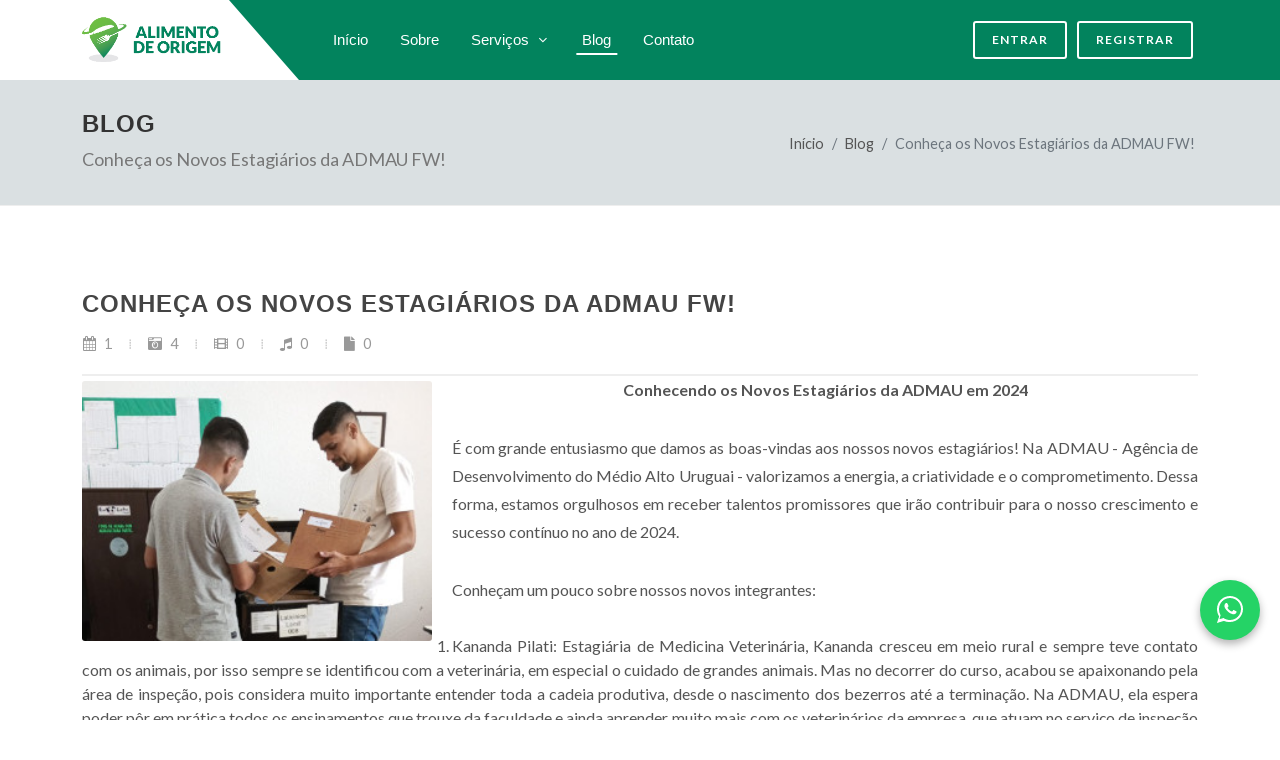

--- FILE ---
content_type: text/html; charset=UTF-8
request_url: https://alimentodeorigem.com.br/blog/conheca-os-novos-estagiarios-da-admau-fw
body_size: 7614
content:
<!DOCTYPE html>
<html lang="pt-BR">

<head>
    <meta http-equiv="content-type" content="text/html; charset=utf-8" />
    <meta name="author" content="Alimento de Origem" />
    <link
        href="https://fonts.googleapis.com/css?family=Lato:300,400,400i,700|Montserrat:300,400,500,600,700|Merriweather:300,400,300i,400i&display=swap"
        rel="stylesheet" type="text/css" />
    <meta name="viewport" content="width=device-width, initial-scale=1" />
    <meta name="csrf-token" content="rH5JgtLzG2jefV6JJz9TmkrfYTmdXmWJaipplAbU">
    <link rel="stylesheet" href="https://alimentodeorigem.com.br/assets/vitrine/css/site.min.css" type="text/css" defer />

    <link href="https://alimentodeorigem.com.br/assets/fav.png" rel="shortcut icon" />
        <link rel="preload" href="https://alimentodeorigem.com.br/assets/vitrine/css/fonts/lined-icons.woff" as="font" type="font/woff"
        crossorigin="anonymous">
    <link rel="preload" href="https://alimentodeorigem.com.br/assets/vitrine/css/fonts/font-icons.woff" as="font" type="font/woff"
        crossorigin="anonymous">
    <title>    Conheça os Novos Estagiários da ADMAU FW!
 . Alimento de Origem</title>
    <meta name="keywords" content="rastreabilidade, venda, loja, produtos, SIM" />
        <meta property="og:title" content="  Conheça os Novos Estagiários da ADMAU FW! - Alimento de Origem" />
    <meta property="og:url" content="https://alimentodeorigem.com.br/blog/conheca-os-novos-estagiarios-da-admau-fw" />
    <meta property="og:type" content="website">
    <meta property="og:description" content="Conhecendo os Novos Estagiários da ADMAU em 2024É com grande entusiasmo que damos as boas-vindas aos nossos novos estagiários! Na ADMAU - Agência de Desenvolvimento do Médio Alto Uruguai - valorizamos a energia, a criatividade e o comprometimento. Dessa forma, estamos orgulhosos em receber talentos promissores que irão contribuir para o nosso crescimento e sucesso contínuo ... - Alimento de Origem" />

            <meta property="og:image" content="https://alimentodeorigem.com.br/arquivos/site/noticia/45/thumb/689f1a2626d8dd9f107e9e42faaf3d1e.jpg" />
    </head>

<body class="stretched">
    <div id="wrapper" class="clearfix">
        <header id="header" class="header-size-md border-bottom-0" data-sticky-shrink="false">
    <div id="header-wrap">
        <div class="container">
            <div class="header-row justify-content-lg-between">
                <div id="logo" class="me-lg-2">
                    <a href="https://alimentodeorigem.com.br" class="standard-logo" data-dark-logo="demos/business/images/logo-dark.png"><img
                            src="https://alimentodeorigem.com.br/assets/logo_alimento_origem.png" alt="Canvas Logo"></a>
                    <a href="https://alimentodeorigem.com.br" class="retina-logo"
                        data-dark-logo="https://alimentodeorigem.com.br/assets/logo_alimento_origem_.png"><img
                            src="https://alimentodeorigem.com.br/assets/logo_alimento_origem.png" alt="Canvas Logo"></a>
                </div>
                <div class="header-misc">
                    <a href="https://painel.alimentodeorigem.com.br/entrar"
                        class="button button-rounded button-border button-light  button-small btn-desabilitar-redirecionar">
                        <div>Entrar</div>
                    </a>
                    <a href="https://painel.alimentodeorigem.com.br/registrar"
                        class="button button-rounded button-light button-border  button-small btn-desabilitar-redirecionar">
                        <div>Registrar</div>
                    </a>
                </div>

                <div id="primary-menu-trigger">
                    <svg class="svg-trigger" viewBox="0 0 100 100">
                        <path
                            d="m 30,33 h 40 c 3.722839,0 7.5,3.126468 7.5,8.578427 0,5.451959 -2.727029,8.421573 -7.5,8.421573 h -20">
                        </path>
                        <path d="m 30,50 h 40"></path>
                        <path
                            d="m 70,67 h -40 c 0,0 -7.5,-0.802118 -7.5,-8.365747 0,-7.563629 7.5,-8.634253 7.5,-8.634253 h 20">
                        </path>
                    </svg>
                </div>

                <!-- Primary Navigation
                    ============================================= -->
                <nav class="primary-menu with-arrows me-lg-auto">

                    <ul class="menu-container align-self-start">
                        <li class="menu-item"><span class="menu-bg col-auto align-self-start d-flex"></span></li>
                        <li class="menu-item "><a class="menu-link" href="https://alimentodeorigem.com.br">
                                <div>Início</div>
                            </a></li>
                        <li class="menu-item"><a class="menu-link" href="https://alimentodeorigem.com.br/sobre">
                                <div>Sobre</div>
                            </a></li>
                        <li class="menu-item "><a class="menu-link" href="#">
                                <div>Serviços</div>
                            </a>
                            <ul class="sub-menu-container">
                                <li class="menu-item"><a class="menu-link"
                                        href="https://alimentodeorigem.com.br/rastreabilidade">
                                        <div>Rastreabilidade</div>
                                    </a></li>
                                <li class="menu-item"><a class="menu-link" href="https://alimentodeorigem.com.br/vitrine">
                                        <div>Vitrine</div>
                                    </a></li>
                                <li class="menu-item"><a class="menu-link"
                                        href="https://alimentodeorigem.com.br/simdigital">
                                        <div>SIMDigital</div>
                                    </a></li>
                            </ul>
                        </li>
                        <li class="menu-item current"><a class="menu-link" href="https://alimentodeorigem.com.br/blog">
                                <div>Blog</div>
                            </a></li>
                        <li class="menu-item"><a class="menu-link btn-contact" href="https://alimentodeorigem.com.br/contato">
                                <div>Contato</div>
                            </a></li>
                    </ul>

                </nav><!-- #primary-menu end -->

            </div>

        </div>
    </div>
    <div class="header-wrap-clone"></div>
</header>
            <section id="page-title">
        <div class="container clearfix">
            <h1>Blog</h1>
            <span>Conheça os Novos Estagiários da ADMAU FW!</span>
            <ol class="breadcrumb">
                <li class="breadcrumb-item"><a href="https://vitrine.alimentodeorigem.com.br">Início</a></li>
                <li class="breadcrumb-item"><a href="https://alimentodeorigem.com.br/blog">Blog</a></li>
                <li class="breadcrumb-item active" aria-current="page">Conheça os Novos Estagiários da ADMAU FW!</li>
            </ol>
        </div>
    </section>
        <section id="content">
                <div class="content-wrap postagem">
        <div class="container clearfix">
            <div class="single-post nobottommargin">
                <div class="entry clearfix mb-0">


                    <div class="entry-title text-green">
                        <h2>Conheça os Novos Estagiários da ADMAU FW!</h2>
                    </div>


                    <div class="entry-meta">
                        <ul>
                            <li><i class="icon-calendar3"></i> 1</li>

                            <li><i class="icon-camera-retro"></i> 4 </li>

                            <li><i class="icon-film"></i> 0 </li>

                            <li><i class="icon-music2"></i> 0 </li>

                            <li><i class="icon-file"></i> 0 </li>
                        </ul>
                    </div>

                    <div class="si-share noborder clearfix">
                        <div class="addthis_inline_share_toolbox" style="float:right!important"></div>
                    </div>

                    <div class="entry-content notopmargin text-justify">
                                                    <div class="entry-image  alignleft " data-lightbox="gallery">
                                <a href="https://alimentodeorigem.com.br/arquivos/site/noticia/45/thumb/689f1a2626d8dd9f107e9e42faaf3d1e.jpg" class="principal"
                                    data-lightbox="gallery-item">
                                    <img src="https://alimentodeorigem.com.br/arquivos/site/noticia/45/thumb/689f1a2626d8dd9f107e9e42faaf3d1e.jpg" alt="Conheça os Novos Estagiários da ADMAU FW!"
                                        class="image_fade">
                                </a>
                            </div>
                                                <p style="text-align: center;"><b>Conhecendo os Novos Estagiários da ADMAU em 2024</b></p><p style="text-align: justify; ">É com grande entusiasmo que damos as boas-vindas aos nossos novos estagiários! Na ADMAU - Agência de Desenvolvimento do Médio Alto Uruguai - valorizamos a energia, a criatividade e o comprometimento. Dessa forma, estamos orgulhosos em receber talentos promissores que irão contribuir para o nosso crescimento e sucesso contínuo no ano de 2024.</p><p style="text-align: justify; ">Conheçam um pouco sobre nossos novos integrantes:</p><ol><li style="text-align: justify; ">Kananda Pilati: Estagiária de Medicina Veterinária, Kananda cresceu em meio rural e sempre teve contato com os animais, por isso sempre se identificou com a veterinária, em especial o cuidado de grandes animais. Mas no decorrer do curso, acabou se apaixonando pela área de inspeção, pois considera muito importante entender toda a cadeia produtiva, desde o nascimento dos bezerros até a terminação. Na ADMAU, ela espera poder pôr em prática todos os ensinamentos que trouxe da faculdade e ainda aprender muito mais com os veterinários da empresa, que atuam no serviço de inspeção municipal, já que está acompanhando a rotina, desde preenchimento de documentos, acompanhamento ao abate, visitas técnicas, coletas de amostras para análises e todo o suporte necessário para os que dispõem desse serviço.&nbsp;</li><li style="text-align: justify;">Ronaldo Fagundes Tasso: Para Ronaldo, esse é o estágio curricular final de seu curso,  e ele já conhecia um pouco dos colaboradores da agência antes de entrar na faculdade. Além disso, ele trabalhou cerca de 2 anos na Cooperfamiliar em Tenente Portela. Escolheu por ingressar então na ADMAU, por crer que assim, teria o aumento do raio de possibilidades de trabalho e em que há possíveis futuros caminhos a serem seguidos na profissão. No momento, ele acompanha o veterinário Vanderlã, que é um profissional experiente na área, sendo essa: Liderar e organizar o SIM ( sistema de inspeção Municipal) de Palmeira das Missões. Seu papel hoje é acompanhar e ajudar na organização e elaboração documentos, ofícios, planilhas e também participar das visitas técnicas semanalmente.</li><li style="text-align: justify;">Rodrigo Scheep Santos: Rodrigo também cresceu em regiões do interior, portanto sempre teve contato direto com a atividade rural. Ao longo da jornada acadêmica descobriu outras diversas áreas de atuação do médico veterinário e a que escolheu seguir foi a inspeção de produtos de origem animal. Atualmente ele acompanha o médico veterinário Vanderlã Fagundes Tasso, da ADMAU, em suas atividades no diárias, tais como visitas semanais em laticínios, agroindústrias de embutidos e acompanhamento de abate em frigoríficos.</li></ol><p style="text-align: justify; "><span style="font-size: 1rem; -webkit-tap-highlight-color: transparent; -webkit-text-size-adjust: 100%;">&nbsp;A 10 anos, a Agência de Desenvolvimento do Médio Alto Uruguai, dissemina e desenvolve o conhecimento na região do Noroeste gaúcho, agregando e criando oportunidades na inspeção alimentar.</span>&nbsp;Estamos muito empolgados em tê-los a bordo e mal podemos esperar para ver o que o futuro reserva para cada um dos novos estagiários. A soma de novos esforços, irá agregar e levar a ADMAU a novos patamares de excelência.</p><p style="text-align: justify; "><br></p>
                    </div>
                </div>

                
                <br>
                
                    <div class="fancy-title title-border-color ">
                        <h4>Fotos</span></h4>
                    </div>

                    <div class="clearfix fotos">
                        <div class="masonry-thumbs col-12" data-big="3" data-lightbox="gallery">
                                                            <a href="https://alimentodeorigem.com.br/arquivos/site/noticia/45/1ea15fc2601e8e165798087aa4d8e84f.jpeg" data-lightbox="gallery-item">
                                    <img class="image_fade" src="https://alimentodeorigem.com.br/arquivos/site/noticia/45/1ea15fc2601e8e165798087aa4d8e84f.jpeg" alt="Conheça os Novos Estagiários da ADMAU FW!">
                                </a>
                                                            <a href="https://alimentodeorigem.com.br/arquivos/site/noticia/45/ad0c06de7deb07c777ca6048d0bf38d8.jpeg" data-lightbox="gallery-item">
                                    <img class="image_fade" src="https://alimentodeorigem.com.br/arquivos/site/noticia/45/ad0c06de7deb07c777ca6048d0bf38d8.jpeg" alt="Conheça os Novos Estagiários da ADMAU FW!">
                                </a>
                                                            <a href="https://alimentodeorigem.com.br/arquivos/site/noticia/45/bd87840273a6dafd6012b926059f4aaa.jpeg" data-lightbox="gallery-item">
                                    <img class="image_fade" src="https://alimentodeorigem.com.br/arquivos/site/noticia/45/bd87840273a6dafd6012b926059f4aaa.jpeg" alt="Conheça os Novos Estagiários da ADMAU FW!">
                                </a>
                                                            <a href="https://alimentodeorigem.com.br/arquivos/site/noticia/45/thumb/689f1a2626d8dd9f107e9e42faaf3d1e.jpg" data-lightbox="gallery-item">
                                    <img class="image_fade" src="https://alimentodeorigem.com.br/arquivos/site/noticia/45/thumb/689f1a2626d8dd9f107e9e42faaf3d1e.jpg" alt="Conheça os Novos Estagiários da ADMAU FW!">
                                </a>
                                                    </div>
                    </div>
                
                
                                <div class="clearfix"></div>
                <br>
                <div class="fancy-title title-border-color ">
                    <h4>Comentários</span></h4>
                </div>
                <div class="fb-comments" data-href="https://alimentodeorigem.com.br/blog/conheca-os-novos-estagiarios-da-admau-fw"
                    data-width="" data-numposts="5"></div>
            </div>
        </div>
    </div>

    <div id="fb-root"></div>
    <script async defer crossorigin="anonymous" src="https://connect.facebook.net/pt_BR/sdk.js#xfbml=1&version=v12.0"
        nonce="FSSyh4OT"></script>

            <a href="https://wa.me/5555997067452?text=Olá!%20Quero%20saber%20mais!" target="_blank"
                style="
        position: fixed;
        bottom: 20px;
        right: 20px;
        background-color: #25D366;
        color: white;
        border-radius: 50%;
        width: 60px;
        height: 60px;
        display: flex;
        align-items: center;
        justify-content: center;
        box-shadow: 0 4px 8px rgba(0, 0, 0, 0.3);
        z-index: 9999;
        text-decoration: none;
        margin-bottom: 60px;
    "
                title="Fale conosco no WhatsApp">
                <svg xmlns="http://www.w3.org/2000/svg" width="32" height="32" viewBox="0 0 32 32"
                    fill="white">
                    <path
                        d="M16.006 2C8.82 2 3 7.82 3 15.006c0 2.646.725 5.19 2.102 7.432L3 29l6.787-2.065A13.027 13.027 0 0 0 16.006 28C23.18 28 29 22.18 29 15.006 29 7.82 23.18 2 16.006 2zm0 24c-2.155 0-4.262-.6-6.095-1.735l-.435-.267-4.055 1.234 1.201-4.035-.283-.446A10.967 10.967 0 0 1 5 15.006c0-6.063 4.944-11 11.006-11C22.062 4.006 27 8.94 27 15.006S22.062 26 16.006 26zm5.9-8.937c-.297-.148-1.758-.867-2.03-.965-.273-.1-.472-.148-.67.148s-.768.964-.94 1.162c-.173.198-.347.222-.644.074-.297-.148-1.256-.464-2.39-1.48-.884-.788-1.48-1.762-1.653-2.06-.173-.297-.018-.456.13-.604.134-.134.297-.347.446-.52.148-.173.198-.297.297-.495.1-.198.05-.37-.025-.52-.075-.148-.669-1.612-.916-2.208-.242-.58-.486-.502-.67-.51l-.57-.01c-.198 0-.52.074-.792.37s-1.04 1.015-1.04 2.473 1.065 2.866 1.213 3.065c.148.198 2.097 3.2 5.082 4.487.71.306 1.264.488 1.696.625.713.227 1.362.195 1.873.118.571-.085 1.758-.719 2.007-1.413.248-.694.248-1.29.173-1.413-.074-.123-.272-.198-.57-.347z" />
                </svg>
            </a>

        </section>
        <input type="hidden" name="captcha" value="" id="captcha">
<div class="section bg-transparent  p-0 mt-0">
    <div class="col-md-12 mt-5">
        <div class="text-center">
            <a href="http://site.ufsm.br/" target="_blank"><img src="https://alimentodeorigem.com.br/assets/vitrine/img/ufsm.jpg"
                    alt="UFSM" title="UFSM"></a>

            <a href="http://www.admau.org.br/" target="_blank"><img src="https://alimentodeorigem.com.br/assets/vitrine/img/admau.jpg"
                    alt="ADMAU" title="ADMAU" style="margin-left: 50px"></a>
        </div>
    </div>
</div>
<footer id="footer" class="dark">
    <div class="container">
        <div class="footer-widgets-wrap pb-2">
            <div class="row col-mb-4">
                <div class="col-lg-4 order-lg-first">
                    <div class="widget clearfix">
                        <img src="https://alimentodeorigem.com.br/assets/vitrine/img/logo.jpg" alt="Alimento de Origem"
                            class="footer-logo">
                        <b>Alimento de Origem</b>
                        <p>Solução para formalização e comercialização de alimentos de origem vegetal e animal.
                        </p>
                        <p class="links">
                            Desenvolvida em cooperação entre<br>
                            <a href="http://www.admau.org.br/" target="_blank"> ADMAU - Agência de
                                Desenvolvimento do Médio Alto Uruguai </a>
                            <br>
                            <a href="http://site.ufsm.br/" target="_blank">UFSM - Universidade Federal de Santa
                                Maria </a>
                        </p>
                    </div>
                </div>

                <div class="col-lg-8">
                    <div class="row col-mb-50">
                        <div class="col-md-6">
                            <h4 class="ls1 fw-normal text-uppercase text-light">Contato</h4>
                            <address>
                                <strong> Endereço:</strong>
                                Rua Presidente Kennedy, 909, sala 303
                                - Frederico Westphalen/RS -
                                CEP: 98400-000
                                <br>
                                <br>
                                <strong> Telefone:</strong>
                                (55) 3744-4737
                                <br>
                                <br>
                                <strong> WhatsApp:</strong>
                                (55) 9 9706-7452
                                <br>
                                <br>
                                <strong> E-mail:</strong>
                                contato@alimentodeorigem.com.br
                                <br>
                                <br>
                                <strong>Atendimento:</strong>
                                segunda à sexta-feira
                                <br>
                                <br>
                                <strong> Horário:</strong>
                                08:30 às 17:00
                            </address>
                        </div>

                        <div class="col-md-6">
                            <h4 class="ls1 fw-normal text-uppercase text-light">Redes Sociais</h4>

                            <div class="bottommargin-sm clearfix">
                                <a target="_blank" href="https://www.facebook.com/alimentodeorigem/"
                                    class="social-icon si-colored si-rounded si-facebook" title="Facebook">
                                    <i class="icon-facebook"></i>
                                    <i class="icon-facebook"></i>
                                </a>

                                <a target="_blank" href="https://www.instagram.com/alimentodeorigem/"
                                    class="social-icon si-colored si-rounded si-instagram" title="Instagram">
                                    <i class="icon-instagram"></i>
                                    <i class="icon-instagram"></i>
                                </a>

                                <a target="_blank" href="https://join.skype.com/invite/D2ElgEUmZf6I"
                                    class="social-icon si-colored si-rounded si-skype" title="Skype">
                                    <i class="icon-skype"></i>
                                    <i class="icon-skype"></i>
                                </a>
                            </div>

                            <div class="widget subscribe-widget subscribe-form clearfix" data-loader="button">

                                Inscreva-se e receba nossas novidades
                                <br>
                                <div class="widget-subscribe-form-result mt-3"></div>
                                <form method="POST" action="https://alimentodeorigem.com.br/blog/conheca-os-novos-estagiarios-da-admau-fw" accept-charset="UTF-8" class="mb-0" id="formNewsletter"><input name="_token" type="hidden" value="rH5JgtLzG2jefV6JJz9TmkrfYTmdXmWJaipplAbU">
                                <input id="nomeNewsletter" name="nome" class="sm-form-control not-dark required"
                                    placeholder="Nome">
                                <input id="emailNewsletter" name="email" class="sm-form-control not-dark required mt-2 "
                                    placeholder="Email">
                                <button class="button button-light button-border mx-0 mt-4 botao-newsletter"
                                    type="submit">Inscrever-se</button>
                                </form>

                                <div class="alert alert-dismissible alert-danger" id="erroNewsletter"
                                    style="display: none">
                                    <i class="icon-remove-sign"></i> <strong id="erroMensagemNewsletter"></strong>
                                    <button type="button" class="btn-close btn-sm" data-bs-dismiss="alert"
                                        aria-hidden="true"></button>
                                </div>
                                <div class="alert alert-dismissible alert-success" id="sucessoNewsletter"
                                    style="display: none">
                                    <i class="icon-thumbs-up"></i> <strong id="sucessoMensagemNewsletter"></strong>
                                    <button type="button" class="btn-close btn-sm" data-bs-dismiss="alert"
                                        aria-hidden="true"></button>
                                </div>

                            </div>
                        </div>
                    </div>
                </div>
                <div class="line" style="margin: 30px 0;"></div>
                <div class="col-lg-12">
                    <p class="ls1 fw-light"> Copyrights &copy;2016 - 2021
                        Alimento de Origem. Todos os direitos reservados.<br></p>
                </div>
            </div>
        </div>
    </div>
</footer>
    </div>

    <div id="gotoTop" class="icon-line-arrow-up"></div>

            <script type="text/javascript" src="https://alimentodeorigem.com.br/assets/vitrine/js/vitrine-lightbox.min.js"></script>
    
    <script>
        document.querySelectorAll('a[href^="#"]').forEach(anchor => {
            anchor.addEventListener('click', function(e) {
                e.preventDefault();

                document.querySelector(this.getAttribute('href')).scrollIntoView({
                    behavior: 'smooth'
                });
            });
        });
    </script>
    <script type="text/javascript" src="https://alimentodeorigem.com.br/assets/vitrine/plugins/js/plugins.form.js"></script>
    <script>
        $(document).on('click', '.btn-desabilitar-redirecionar', function(e) {
            var botao = $(this);
            botao.prop("disabled", true);
            botao.html(
                '<span class="spinner-border spinner-border-sm" role="status" aria-hidden="true"></span> Aguarde...'
            );
        });

        function validar(formulario) {
            $(formulario).each(function() {
                $(document).on("change", "select", function() {
                    validator.form();
                });

                $('input').blur(function() {
                    validator.form();
                });

                var validator = $(formulario).validate({
                    ignore: '.no-validate, :hidden, [readonly=readonly]',
                    errorClass: "error",
                    highlight: function(element, errorClass) {
                        $(element)
                            .addClass(errorClass);
                    },
                    unhighlight: function(element, errorClass) {
                        $(element)
                            .removeClass(errorClass);

                    },
                    errorPlacement: function(error, element) {

                        $(element)
                            .closest("form")
                            .find("label[for='" + $(element).attr("id") + "']")
                            .append(error);
                    },
                });
            });
        }

        $(document).ready(function() {
            $('.botao-newsletter').on('click', function() {
                validar("#formNewsletter");

                if ($("#formNewsletter").valid()) {
                    enviarNewsletter();
                }
            });

            /*
            $("form").submit(function(e) {
                e.preventDefault();
            }); */

            function enviarNewsletter() {
                var captcha = $('#captcha').val();
                var nome = $("#nomeNewsletter").val();
                var email = $('#emailNewsletter').val();

                $.ajaxSetup({
                    headers: {
                        'X-CSRF-TOKEN': $('meta[name="csrf-token"]').attr('content')
                    }
                });

                $.ajax({
                    type: 'POST',
                    url: 'https://alimentodeorigem.com.br/newsletter',
                    dataType: "json",
                    data: {
                        "nome": nome,
                        "email": email,
                        "captcha": captcha,
                    },
                    beforeSend: function() {
                        $('.botao-newsletter').prop("disabled", true);
                        $('.botao-newsletter').html(
                            '<span class="spinner-border spinner-border-sm" role="status" aria-hidden="true"></span> Aguarde...'
                        );
                    },
                    success: function(data) {
                        var resposta = data['resposta'];

                        if (resposta == "sucesso") {
                            $('#erroNewsletter').hide();
                            $('#sucessoNewsletter').show();
                            $("#sucessoMensagemNewsletter").html(data['mensagem']);

                            document.getElementById('formNewsletter').reset();
                        } else {
                            $('#erroNewsletter').show();
                            $('#sucessoNewsletter').hide();
                            $("#erroMensagemNewsletter").html(data['mensagem']);
                        }
                    },
                    complete: function() {
                        $('.botao-newsletter').prop("disabled", false);
                        $('.botao-newsletter').html('Enviar');

                        $(window).scrollTop($('#footer').offset().top).scrollLeft($('#aviso').offset()
                            .left);
                    }
                });
            }
        });
    </script>
        <script type="text/javascript" src="https://alimentodeorigem.com.br/assets/vitrine/plugins/js/functions.js"></script>
    <script src="https://www.google.com/recaptcha/api.js?render=6LehYw8aAAAAAKaHrpefgvGAHHt0AcMS0oMvPOna"></script>
    <script type="text/javascript" src="https://alimentodeorigem.com.br/assets/plugins/inputmask/inputmask.min.js" async></script>
    <script type="text/javascript" src="//s7.addthis.com/js/300/addthis_widget.js#pubid=ra-615ee19ef78509e9"></script>
</body>

</html>
